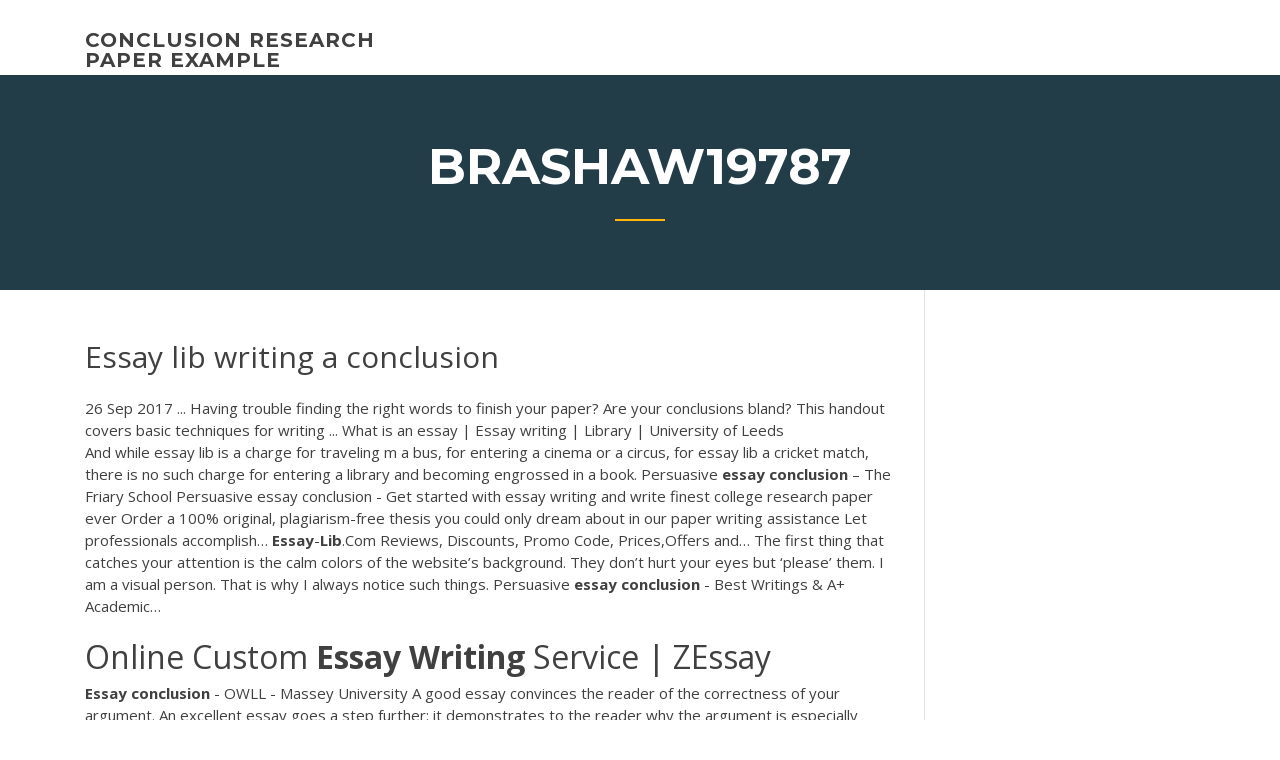

--- FILE ---
content_type: text/html; charset=utf-8
request_url: https://iwritettw.firebaseapp.com/brashaw19787lire/essay-lib-writing-a-conclusion-2297.html
body_size: 5318
content:
<!doctype html>
<html lang="en-US">
<head>
	<meta charset="UTF-8" />
	<meta name="viewport" content="width=device-width, initial-scale=1" />
	<link rel="profile" href="http://gmpg.org/xfn/11" />
	<title>Essay lib writing a conclusion coxsk</title>

<script type="text/javascript">
			window._wpemojiSettings = {"baseUrl":"https:\/\/s.w.org\/images\/core\/emoji\/12.0.0-1\/72x72\/","ext":".png","svgUrl":"https:\/\/s.w.org\/images\/core\/emoji\/12.0.0-1\/svg\/","svgExt":".svg","source":{"concatemoji":"http:\/\/iwritettw.firebaseapp.com/wp-includes\/js\/wp-emoji-release.min.js?ver=5.3"}};
			!function(e,a,t){var r,n,o,i,p=a.createElement("canvas"),s=p.getContext&&p.getContext("2d");function c(e,t){var a=String.fromCharCode;s.clearRect(0,0,p.width,p.height),s.fillText(a.apply(this,e),0,0);var r=p.toDataURL();return s.clearRect(0,0,p.width,p.height),s.fillText(a.apply(this,t),0,0),r===p.toDataURL()}function l(e){if(!s||!s.fillText)return!1;switch(s.textBaseline="top",s.font="600 32px Arial",e){case"flag":return!c([1270,65039,8205,9895,65039],[1270,65039,8203,9895,65039])&&(!c([55356,56826,55356,56819],[55356,56826,8203,55356,56819])&&!c([55356,57332,56128,56423,56128,56418,56128,56421,56128,56430,56128,56423,56128,56447],[55356,57332,8203,56128,56423,8203,56128,56418,8203,56128,56421,8203,56128,56430,8203,56128,56423,8203,56128,56447]));case"emoji":return!c([55357,56424,55356,57342,8205,55358,56605,8205,55357,56424,55356,57340],[55357,56424,55356,57342,8203,55358,56605,8203,55357,56424,55356,57340])}return!1}function d(e){var t=a.createElement("script");t.src=e,t.defer=t.type="text/javascript",a.getElementsByTagName("head")[0].appendChild(t)}for(i=Array("flag","emoji"),t.supports={everything:!0,everythingExceptFlag:!0},o=0;o<i.length;o++)t.supports[i[o]]=l(i[o]),t.supports.everything=t.supports.everything&&t.supports[i[o]],"flag"!==i[o]&&(t.supports.everythingExceptFlag=t.supports.everythingExceptFlag&&t.supports[i[o]]);t.supports.everythingExceptFlag=t.supports.everythingExceptFlag&&!t.supports.flag,t.DOMReady=!1,t.readyCallback=function(){t.DOMReady=!0},t.supports.everything||(n=function(){t.readyCallback()},a.addEventListener?(a.addEventListener("DOMContentLoaded",n,!1),e.addEventListener("load",n,!1)):(e.attachEvent("onload",n),a.attachEvent("onreadystatechange",function(){"complete"===a.readyState&&t.readyCallback()})),(r=t.source||{}).concatemoji?d(r.concatemoji):r.wpemoji&&r.twemoji&&(d(r.twemoji),d(r.wpemoji)))}(window,document,window._wpemojiSettings);
		</script>
		<style type="text/css">
img.wp-smiley,
img.emoji {
	display: inline !important;
	border: none !important;
	box-shadow: none !important;
	height: 1em !important;
	width: 1em !important;
	margin: 0 .07em !important;
	vertical-align: -0.1em !important;
	background: none !important;
	padding: 0 !important;
}
</style>
	<link rel='stylesheet' id='wp-block-library-css' href='https://iwritettw.firebaseapp.com/wp-includes/css/dist/block-library/style.min.css?ver=5.3' type='text/css' media='all' />
<link rel='stylesheet' id='wp-block-library-theme-css' href='https://iwritettw.firebaseapp.com/wp-includes/css/dist/block-library/theme.min.css?ver=5.3' type='text/css' media='all' />
<link rel='stylesheet' id='education-lms-fonts-css' href='https://fonts.googleapis.com/css?family=Open+Sans%3A400%2C400i%2C700%2C700i%7CMontserrat%3A300%2C400%2C600%2C700&#038;subset=latin%2Clatin-ext' type='text/css' media='all' />
<link rel='stylesheet' id='bootstrap-css' href='https://iwritettw.firebaseapp.com/wp-content/themes/education-lms/assets/css/bootstrap.min.css?ver=4.0.0' type='text/css' media='' />
<link rel='stylesheet' id='slick-css' href='https://iwritettw.firebaseapp.com/wp-content/themes/education-lms/assets/css/slick.css?ver=1.8' type='text/css' media='' />
<link rel='stylesheet' id='font-awesome-css' href='https://iwritettw.firebaseapp.com/wp-content/themes/education-lms/assets/css/font-awesome.min.css?ver=4.7.0' type='text/css' media='' />
<link rel='stylesheet' id='education-lms-style-css' href='https://iwritettw.firebaseapp.com/wp-content/themes/education-lms/style.css?ver=5.3' type='text/css' media='all' />
<script type='text/javascript' src='https://iwritettw.firebaseapp.com/wp-content/themes/education-lms/assets/js/comments.js'></script>
<style id='education-lms-style-inline-css' type='text/css'>

	        button, input[type="button"], input[type="reset"], input[type="submit"],
		    .titlebar .triangled_colored_separator,
		    .widget-area .widget-title::after,
		    .carousel-wrapper h2.title::after,
		    .course-item .course-thumbnail .price,
		    .site-footer .footer-social,
		    .single-lp_course .lp-single-course ul.learn-press-nav-tabs .course-nav.active,
		    .single-lp_course .lp-single-course ul.learn-press-nav-tabs .course-nav:hover,
		    .widget_tag_cloud a:hover,
		    .header-top .header-contact-wrapper .btn-secondary,
            .header-type3 .header-top .header-contact-wrapper .box-icon,
            a.btn-all-courses:hover,
            .course-grid-layout2 .intro-item:before,
            .learnpress .learn-press-pagination .page-numbers > li span,
            .courses-search-widget::after
		     { background: #ffb606; }

            a:hover, a:focus, a:active,
            .main-navigation a:hover,
            .nav-menu ul li.current-menu-item a,
            .nav-menu ul li a:hover,
            .entry-title a:hover,
            .main-navigation .current_page_item > a, .main-navigation .current-menu-item > a, .main-navigation .current_page_ancestor > a, .main-navigation .current-menu-ancestor > a,
            .entry-meta span i,
            .site-footer a:hover,
            .blog .entry-header .entry-date, .archive .entry-header .entry-date,
            .site-footer .copyright-area span,
            .breadcrumbs a:hover span,
            .carousel-wrapper .slick-arrow:hover:before,
            .recent-post-carousel .post-item .btn-readmore:hover,
            .recent-post-carousel .post-item .recent-news-meta span i,
            .recent-post-carousel .post-item .entry-title a:hover,
            .single-lp_course .course-info li i,
            .search-form .search-submit,
            .header-top .header-contact-wrapper li .box-icon i,
            .course-grid-layout2 .intro-item .all-course a:hover,
            .course-filter div.mixitup-control-active, .course-filter div:hover
            {
                color: #ffb606;
            }

		    .recent-post-carousel .post-item .btn-readmore:hover,
		    .carousel-wrapper .slick-arrow:hover,
		    .single-lp_course .lp-single-course .course-curriculum ul.curriculum-sections .section-header,
		    .widget_tag_cloud a:hover,
            .readmore a:hover,
            a.btn-all-courses,
            .learnpress .learn-press-pagination .page-numbers > li span,
            .course-filter div.mixitup-control-active, .course-filter div:hover {
                border-color: #ffb606;
            }
			.container { max-width: 1230px; }
		    .site-branding .site-logo, .site-logo { max-width: 90px; }
		    
		    .topbar .cart-contents { color: #fff; }
		    .topbar .cart-contents i, .topbar .cart-contents { font-size: 14px; }
	
		 .titlebar { background-color: #457992; padding-top: 5%; padding-bottom: 5%; background-image: url(); background-repeat: no-repeat; background-size: cover; background-position: center center;  }
	
</style>
<script type='text/javascript' src='https://iwritettw.firebaseapp.com/wp-includes/js/jquery/jquery.js?ver=1.12.4-wp'></script>
<script type='text/javascript' src='https://iwritettw.firebaseapp.com/wp-includes/js/jquery/jquery-migrate.min.js?ver=1.4.1'></script>
<script type='text/javascript' src='https://iwritettw.firebaseapp.com/wp-content/themes/education-lms/assets/js/slick.min.js?ver=1.8'></script>
<meta name="generator" content="WordPress 7.4 Beta" />
</head>

<body class="archive category  category-17 wp-embed-responsive hfeed">

<div id="page" class="site">
	<a class="skip-link screen-reader-text" href="#content">Skip to content</a>

	<header id="masthead" class="site-header">
        
        <div class="header-default">
            <div class="container">
                <div class="row">
                    <div class="col-md-5 col-lg-4">
                                <div class="site-branding">

            <div class="site-logo">
			                </div>

            <div>
			                        <p class="site-title"><a href="https://iwritettw.firebaseapp.com/" rel="home">conclusion research paper example</a></p>
			                </div>

        </div><!-- .site-branding -->
                            </div>

                    <div class="col-lg-8 pull-right">
                                <a href="#" class="mobile-menu" id="mobile-open"><span></span></a>
        <nav id="site-navigation" class="main-navigation">
		            </nav><!-- #site-navigation -->
                            </div>
                </div>
            </div>
        </div>
			</header><!-- #masthead -->

    <div class="nav-form ">
        <div class="nav-content">
            <div class="nav-spec">
                <nav class="nav-menu">
                                                            <div class="mobile-menu nav-is-visible"><span></span></div>
                                                        </nav>
            </div>
        </div>
    </div>

                <div class="titlebar">
                <div class="container">

					<h1 class="header-title">Brashaw19787</h1>                    <div class="triangled_colored_separator"></div>
                </div>
            </div>
			
	<div id="content" class="site-content">
	<div id="primary" class="content-area">
		<div class="container">
            <div class="row">
                <main id="main" class="site-main col-md-9">

                    <div class="blog-content">
		            
			            
<article id="post-2297" class="post-2297 post type-post status-publish format-standard hentry ">
	<h1 class="entry-title">Essay lib writing a conclusion</h1>
	<div class="entry-content">
26 Sep 2017 ... Having trouble finding the right words to finish your paper? Are your conclusions  bland? This handout covers basic techniques for writing ... What is an essay | Essay writing | Library | University of Leeds
<p>And while essay lib is a charge for traveling m a bus, for entering a cinema or a circus, for essay lib a cricket match, there is no such charge for entering a library and becoming engrossed in a book. <span>Persuasive <b class=sec>essay</b> <b class=sec>conclusion</b> – The Friary School</span> Persuasive essay conclusion - Get started with essay writing and write finest college research paper ever Order a 100% original, plagiarism-free thesis you could only dream about in our paper writing assistance Let professionals accomplish… <span><b class=sec>Essay</b>-<b class=sec>Lib</b>.Com Reviews, Discounts, Promo Code, Prices,Offers and…</span> The first thing that catches your attention is the calm colors of the website’s background. They don’t hurt your eyes but ‘please’ them. I am a visual person. That is why I always notice such things. <span>Persuasive <b class=sec>essay</b> <b class=sec>conclusion</b> - Best Writings & A+ Academic…</span></p>
<h2>Online Custom <b>Essay</b> <b>Writing</b> Service | ZEssay</h2>
<p><b>Essay</b> <b>conclusion</b> - OWLL - Massey University A good essay convinces the reader of the correctness of your argument. An excellent essay goes a step further: it demonstrates to the reader why the argument is especially important or relevant for the topic. There are several general statements that you can make in the conclusion to take it beyond merely summarising the essay. Organizing Your Social Sciences Research Paper: 9. The <b>Conclusion</b> The conclusion is intended to help the reader understand why your research should matter to them after they have finished reading the paper. A conclusion is not merely a summary of the main topics covered or a re-statement of your research problem, but a synthesis of key points and, if applicable, where you recommend new areas for future research. <b>Conclusion</b> paragraphs - University of New England</p>
<h3>Writing Conclusions. Academic essays should generally end with a concluding paragraph or conclusion. Readers need a conclusion to remind them of your essay's main points and give a feeling of closure to the essay. A strong conclusion: sums up the main point of your paper</h3>
<p>Persuasive essay conclusion - Get started with essay writing and write finest college research paper ever Order a 100% original, plagiarism-free thesis you could only dream about in our paper writing assistance Let professionals accomplish… <span><b class=sec>Essay</b>-<b class=sec>Lib</b>.Com Reviews, Discounts, Promo Code, Prices,Offers and…</span></p>
<h3>The conclusion restates the writer’s opinion and ends with a recommendation.This IELTS Writing task simply asks you to give your opinion, which appears to be a very open question. As you have just 40 minutes to  write your opinion essay, it is best to state a clear opinion in the first paragraph and...</h3>
<p>These clear, simple, and useful outlines provide easy-to-follow instructions on how to organize and outline your ideas before writing an essay. Each sample outline includes explanations of paragraph and sentence elements like thesis statements, topic and detail sentences, and a conclusion. <b>Essay</b> <b>Writing</b>: The Basics | UNSW Current Students Write an essay plan and organise your ideas: Write a first draft to include your introduction, body and conclusion: Set the draft aside for a day or two, then re-read and make changes. Get some feedback - ask a friend/parent/colleague to read it. Edit and redraft your essay: Complete or finalise your references and citations How To Write A College <b>Essay</b> | MIT Admissions This is best described in How to Write a Great Statement of Purpose, by Vince Gotera of the University of Northern Iowa, which was my guide to writing my essays when I applied to graduate school. Consider, for example, Gotera's comparison of two hypothetical introductory paragraphs for a master's program in library science: How to Write an Evaluation - <b>essay</b> <b>writing</b> help from <b>Essay</b>.uk.com</p>
<h2>You are here: Home / Offices / Succeed in your studies / Find a resource / Academic writing / Essay writing diagnostic / p / Conclusion to an essay: example Info Conclusion to an essay: example</h2>
<p>This Study Guide addresses the topic of essay writing. The essay is used as a form of assessment in many academic disciplines, and is used in both coursework and exams. It is the most common focus for study consultations among students using Learning Development. to arrive at a well-supported ... Structuring an introduction, a paragraph and a <b>conclusion</b>.</p><p>How can the answer be improved? Research Papers: How to Write a Conclusion - essay-lib.com Feb 22, 2018 · How to Write a Conclusion for a Research Paper Restate your topic. Restate your topic briefly and explain why it’s important.  Restate your thesis statement. Once you’ve restated the topic of the research,  Summarize main points of your paper. Remind your readers your key points.  Discuss the</p>
<ul><li><a href="https://writelta.web.app/yontz67462zi/essay-writing-software-vona.html">essay writing software</a></li><li><a href="https://essayservices2020mwe.web.app/koscho6615pid/persuasive-essay-examples-1.html">persuasive essay examples</a></li><li><a href="https://articlezcln.web.app/duce30659labe/research-paper-on-organic-foods-1.html">research paper on organic foods</a></li><li><a href="https://articlezpqx.firebaseapp.com/buening82042zygi/homework-planner-online-1.html">homework planner online</a></li><li><a href="https://writerspmaj.web.app/kilbane18449zu/english-help-websites-5.html">english help websites</a></li><li><a href="https://writerszgwp.web.app">writing a good thesis statement</a></li></ul>
	</div><!-- .entry-content -->

	<div class="entry-footer">
		<div class="row">

			<div class="col-md-12">
							</div>

		</div>
	</div>


</article><!-- #post-2297 --></div><!-- #post-2297 -->
</div>
</main><!-- #main -->
<aside id="secondary" class="widget-area col-sm-3">
	<div class="sidebar-inner">
		<section id="search-2" class="widget widget_search"><form role="search" method="get" id="searchform" class="search-form" action="https://iwritettw.firebaseapp.com/">
    <label for="s">
    	<input type="text" value="" placeholder="Search &hellip;" name="s" id="s" />
    </label>
    <button type="submit" class="search-submit">
        <i class="fa fa-search"></i>
    </button>
    </form></section>		<section id="recent-posts-2" class="widget widget_recent_entries">		<h2 class="widget-title">New Posts</h2>		<ul>
<li>
<a href="https://iwritettw.firebaseapp.com/saar32965wyzy/medical-school-essay-example-si.html">Medical school essay example</a>
</li><li>
<a href="https://iwritettw.firebaseapp.com/filsinger39975qy/argumentative-essay-topics-education-576.html">Argumentative essay topics education</a>
</li><li>
<a href="https://iwritettw.firebaseapp.com/filsinger39975qy/how-to-write-an-essay-outline-example-3894.html">How to write an essay outline example</a>
</li><li>
<a href="https://iwritettw.firebaseapp.com/brashaw19787lire/how-to-write-a-lab-report-introduction-pyh.html">How to write a lab report introduction</a>
</li><li>
<a href="https://iwritettw.firebaseapp.com/saar32965wyzy/sample-college-application-essay-sywo.html">Sample college application essay</a>
</li>
</ul>
		</section>    </div>
</aside><!-- #secondary -->
            </div>
        </div>
	</div><!-- #primary -->


	</div><!-- #content -->

	<footer id="colophon" class="site-footer">

		
		<div id="footer" class="container">

			
                        <div class="footer-widgets">
                <div class="row">
                    <div class="col-md-3">
			            		<div id="recent-posts-5" class="widget widget_recent_entries">		<h3 class="widget-title"><span>Featured Posts</span></h3>		<ul>
<li>
<a href="https://iwritettw.firebaseapp.com/hocke71672lygi/how-to-write-a-good-hook-for-a-song-kex.html">How to write a good hook for a song</a>
</li><li>
<a href="https://iwritettw.firebaseapp.com/filsinger39975qy/babettes-feast-essay-bodo.html">Babettes feast essay</a>
</li><li>
<a href="https://iwritettw.firebaseapp.com/saar32965wyzy/how-to-write-a-paper-on-a-book-3315.html">How to write a paper on a book</a>
</li><li>
<a href="https://iwritettw.firebaseapp.com/setser46979vis/compare-and-contrast-paper-topics-553.html">Compare and contrast paper topics</a>
</li><li>
<a href="https://iwritettw.firebaseapp.com/gut63141zelu/research-paper-topics-for-college-english-class-2982.html">Research paper topics for college english class</a>
</li>
					</ul>
		</div>                    </div>
                    <div class="col-md-3">
			            		<div id="recent-posts-6" class="widget widget_recent_entries">		<h3 class="widget-title"><span>Editors Choice</span></h3>		<ul>
<li>
<a href="https://iwritettw.firebaseapp.com/setser46979vis/how-to-write-a-good-english-essay-1465.html">How to write a good english essay</a>
</li><li>
<a href="https://iwritettw.firebaseapp.com/gut63141zelu/cover-letter-for-business-internship-1637.html">Cover letter for business internship</a>
</li><li>
<a href="https://iwritettw.firebaseapp.com/filsinger39975qy/pop-culture-essay-topic-ideas-871.html">Pop culture essay topic ideas</a>
</li><li>
<a href="https://iwritettw.firebaseapp.com/roggenbaum62463hapa/mla-format-formal-essay-outline-3577.html">Mla format formal essay outline</a>
</li><li>
<a href="https://iwritettw.firebaseapp.com/brashaw19787lire/complain-letter-sample-cywu.html">Complain letter sample</a>
</li>
					</ul>
		</div>                    </div>
                    <div class="col-md-3">
			            <div id="text-3" class="widget widget_text"><h3 class="widget-title"><span>About US</span></h3>			<div class="textwidget"><p>Introductions and <b>Conclusions</b> | <b>Writing</b> Advice</p>
</div>
		</div>                    </div>
                    <div class="col-md-3">
			                                </div>
                </div>
            </div>
            
            <div class="copyright-area">
                <div class="row">
                    <div class="col-sm-6">
                        <div class="site-info">
	                        Copyright &copy; 2020 <a href="https://iwritettw.firebaseapp.com/" title="conclusion research paper example">conclusion research paper example</a> - Education LMS</a> theme by <span>FilaThemes</span></div><!-- .site-info -->
                    </div>
                    <div class="col-sm-6">
                        
                    </div>
                </div>
            </div>

        </div>
	</footer><!-- #colophon -->
</div><!-- #page -->

<script type='text/javascript'>
/* <![CDATA[ */
var Education_LMS = {"menu_sidebar":"left","sticky_header":"0"};
/* ]]> */
</script>
<script type='text/javascript' src='https://iwritettw.firebaseapp.com/wp-content/themes/education-lms/assets/js/custom.js?ver=5.3'></script>
<script type='text/javascript' src='https://iwritettw.firebaseapp.com/wp-includes/js/wp-embed.min.js?ver=5.3'></script>
</body>
</html>